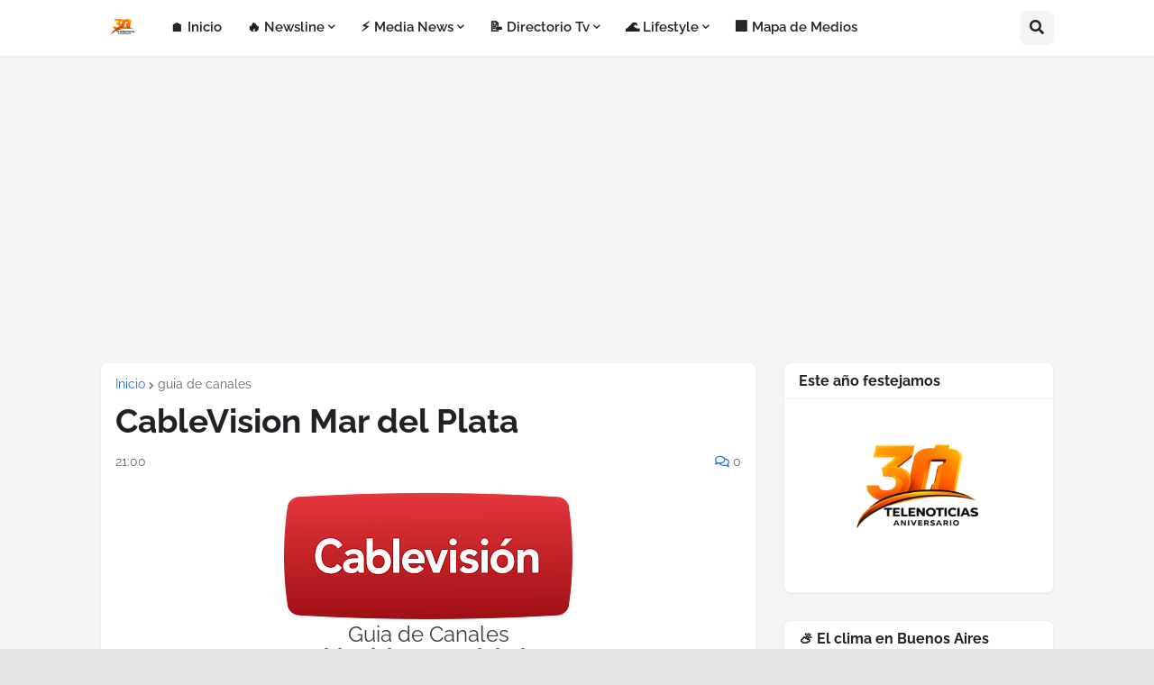

--- FILE ---
content_type: text/html; charset=utf-8
request_url: https://www.google.com/recaptcha/api2/aframe
body_size: 268
content:
<!DOCTYPE HTML><html><head><meta http-equiv="content-type" content="text/html; charset=UTF-8"></head><body><script nonce="PucbDKTxpH8G-JXWD991nQ">/** Anti-fraud and anti-abuse applications only. See google.com/recaptcha */ try{var clients={'sodar':'https://pagead2.googlesyndication.com/pagead/sodar?'};window.addEventListener("message",function(a){try{if(a.source===window.parent){var b=JSON.parse(a.data);var c=clients[b['id']];if(c){var d=document.createElement('img');d.src=c+b['params']+'&rc='+(localStorage.getItem("rc::a")?sessionStorage.getItem("rc::b"):"");window.document.body.appendChild(d);sessionStorage.setItem("rc::e",parseInt(sessionStorage.getItem("rc::e")||0)+1);localStorage.setItem("rc::h",'1768712568666');}}}catch(b){}});window.parent.postMessage("_grecaptcha_ready", "*");}catch(b){}</script></body></html>